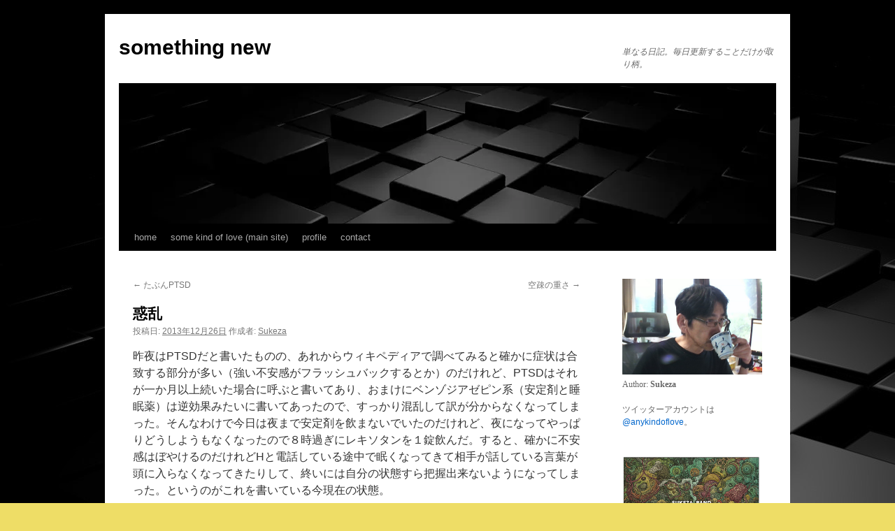

--- FILE ---
content_type: text/html; charset=UTF-8
request_url: http://somekindoflove.net/blog/?p=3173
body_size: 14949
content:
<!DOCTYPE html>
<html lang="ja">
<head>
<meta charset="UTF-8"/>
<title>
惑乱 | something new	</title>
<link rel="profile" href="https://gmpg.org/xfn/11"/>
<link rel="stylesheet" type="text/css" media="all" href="http://somekindoflove.net/blog/wp-content/themes/twentyten/style.css?ver=20250415"/>
<link rel="pingback" href="http://somekindoflove.net/blog/xmlrpc.php">
<meta name='robots' content='max-image-preview:large'/>
<style>img:is([sizes="auto" i], [sizes^="auto," i]) {contain-intrinsic-size:3000px 1500px}</style>
<link rel="alternate" type="application/rss+xml" title="something new &raquo; フィード" href="http://somekindoflove.net/blog/?feed=rss2"/>
<link rel='stylesheet' id='dashicons-css' href='http://somekindoflove.net/blog/wp-includes/css/A.dashicons.min.css,qver=6.8.3.pagespeed.cf.DVmAQMtQdn.css' type='text/css' media='all'/><style id='post-views-counter-frontend-css' media='all'>.post-views.entry-meta>span{margin-right:0!important;font:16px/1}.post-views.entry-meta>span.post-views-icon.dashicons{display:inline-block;font-size:16px;line-height:1;text-decoration:inherit;vertical-align:middle}.post-views.load-dynamic .post-views-count{color:#0000;transition:color .3s ease-in-out;position:relative}.post-views.load-dynamic .post-views-count:after{opacity:0;transition:opacity .3s ease-in-out;position:relative;color:#6610f2}.post-views.load-dynamic.loaded .post-views-count{color:inherit}.post-views.load-dynamic.loading .post-views-count,.post-views.load-dynamic.loading .post-views-count:after{box-sizing:border-box}.post-views.load-dynamic.loading .post-views-count:after{content:"";display:block;width:16px;height:16px;border-radius:50%;border:2px solid currentColor;border-color:currentColor transparent currentColor transparent;animation:pvc-loading 1s linear infinite;position:absolute;left:50%;top:50%;transform:translate(-50%,-50%);opacity:1}@keyframes pvc-loading{0%{transform:translate(-50%,-50%) rotate(0)}to{transform:translate(-50%,-50%) rotate(360deg)}}</style><style id='wp-emoji-styles-inline-css' type='text/css'>img.wp-smiley,img.emoji{display:inline!important;border:none!important;box-shadow:none!important;height:1em!important;width:1em!important;margin:0 .07em!important;vertical-align:-.1em!important;background:none!important;padding:0!important}</style><link rel='stylesheet' id='wp-block-library-css' href='http://somekindoflove.net/blog/wp-includes/css/dist/block-library/A.style.min.css,qver=6.8.3.pagespeed.cf.6w6iIy5A4f.css' type='text/css' media='all'/><style id='wp-block-library-theme-inline-css' type='text/css'>.wp-block-audio :where(figcaption){color:#555;font-size:13px;text-align:center}.is-dark-theme .wp-block-audio :where(figcaption){color:#ffffffa6}.wp-block-audio{margin:0 0 1em}.wp-block-code{border:1px solid #ccc;border-radius:4px;font-family:Menlo,Consolas,monaco,monospace;padding:.8em 1em}.wp-block-embed :where(figcaption){color:#555;font-size:13px;text-align:center}.is-dark-theme .wp-block-embed :where(figcaption){color:#ffffffa6}.wp-block-embed{margin:0 0 1em}.blocks-gallery-caption{color:#555;font-size:13px;text-align:center}.is-dark-theme .blocks-gallery-caption{color:#ffffffa6}:root :where(.wp-block-image figcaption){color:#555;font-size:13px;text-align:center}.is-dark-theme :root :where(.wp-block-image figcaption){color:#ffffffa6}.wp-block-image{margin:0 0 1em}.wp-block-pullquote{border-bottom:4px solid;border-top:4px solid;color:currentColor;margin-bottom:1.75em}.wp-block-pullquote cite,.wp-block-pullquote footer,.wp-block-pullquote__citation{color:currentColor;font-size:.8125em;font-style:normal;text-transform:uppercase}.wp-block-quote{border-left:.25em solid;margin:0 0 1.75em;padding-left:1em}.wp-block-quote cite,.wp-block-quote footer{color:currentColor;font-size:.8125em;font-style:normal;position:relative}.wp-block-quote:where(.has-text-align-right){border-left:none;border-right:.25em solid;padding-left:0;padding-right:1em}.wp-block-quote:where(.has-text-align-center){border:none;padding-left:0}.wp-block-quote.is-large,.wp-block-quote.is-style-large,.wp-block-quote:where(.is-style-plain){border:none}.wp-block-search .wp-block-search__label{font-weight:700}.wp-block-search__button{border:1px solid #ccc;padding:.375em .625em}:where(.wp-block-group.has-background){padding:1.25em 2.375em}.wp-block-separator.has-css-opacity{opacity:.4}.wp-block-separator{border:none;border-bottom:2px solid;margin-left:auto;margin-right:auto}.wp-block-separator.has-alpha-channel-opacity{opacity:1}.wp-block-separator:not(.is-style-wide):not(.is-style-dots){width:100px}.wp-block-separator.has-background:not(.is-style-dots){border-bottom:none;height:1px}.wp-block-separator.has-background:not(.is-style-wide):not(.is-style-dots){height:2px}.wp-block-table{margin:0 0 1em}.wp-block-table td,.wp-block-table th{word-break:normal}.wp-block-table :where(figcaption){color:#555;font-size:13px;text-align:center}.is-dark-theme .wp-block-table :where(figcaption){color:#ffffffa6}.wp-block-video :where(figcaption){color:#555;font-size:13px;text-align:center}.is-dark-theme .wp-block-video :where(figcaption){color:#ffffffa6}.wp-block-video{margin:0 0 1em}:root :where(.wp-block-template-part.has-background){margin-bottom:0;margin-top:0;padding:1.25em 2.375em}</style><style id='classic-theme-styles-inline-css' type='text/css'>.wp-block-button__link{color:#fff;background-color:#32373c;border-radius:9999px;box-shadow:none;text-decoration:none;padding:calc(.667em + 2px) calc(1.333em + 2px);font-size:1.125em}.wp-block-file__button{background:#32373c;color:#fff;text-decoration:none}</style><style id='global-styles-inline-css' type='text/css'>:root{--wp--preset--aspect-ratio--square:1;--wp--preset--aspect-ratio--4-3: 4/3;--wp--preset--aspect-ratio--3-4: 3/4;--wp--preset--aspect-ratio--3-2: 3/2;--wp--preset--aspect-ratio--2-3: 2/3;--wp--preset--aspect-ratio--16-9: 16/9;--wp--preset--aspect-ratio--9-16: 9/16;--wp--preset--color--black:#000;--wp--preset--color--cyan-bluish-gray:#abb8c3;--wp--preset--color--white:#fff;--wp--preset--color--pale-pink:#f78da7;--wp--preset--color--vivid-red:#cf2e2e;--wp--preset--color--luminous-vivid-orange:#ff6900;--wp--preset--color--luminous-vivid-amber:#fcb900;--wp--preset--color--light-green-cyan:#7bdcb5;--wp--preset--color--vivid-green-cyan:#00d084;--wp--preset--color--pale-cyan-blue:#8ed1fc;--wp--preset--color--vivid-cyan-blue:#0693e3;--wp--preset--color--vivid-purple:#9b51e0;--wp--preset--color--blue:#06c;--wp--preset--color--medium-gray:#666;--wp--preset--color--light-gray:#f1f1f1;--wp--preset--gradient--vivid-cyan-blue-to-vivid-purple:linear-gradient(135deg,rgba(6,147,227,1) 0%,#9b51e0 100%);--wp--preset--gradient--light-green-cyan-to-vivid-green-cyan:linear-gradient(135deg,#7adcb4 0%,#00d082 100%);--wp--preset--gradient--luminous-vivid-amber-to-luminous-vivid-orange:linear-gradient(135deg,rgba(252,185,0,1) 0%,rgba(255,105,0,1) 100%);--wp--preset--gradient--luminous-vivid-orange-to-vivid-red:linear-gradient(135deg,rgba(255,105,0,1) 0%,#cf2e2e 100%);--wp--preset--gradient--very-light-gray-to-cyan-bluish-gray:linear-gradient(135deg,#eee 0%,#a9b8c3 100%);--wp--preset--gradient--cool-to-warm-spectrum:linear-gradient(135deg,#4aeadc 0%,#9778d1 20%,#cf2aba 40%,#ee2c82 60%,#fb6962 80%,#fef84c 100%);--wp--preset--gradient--blush-light-purple:linear-gradient(135deg,#ffceec 0%,#9896f0 100%);--wp--preset--gradient--blush-bordeaux:linear-gradient(135deg,#fecda5 0%,#fe2d2d 50%,#6b003e 100%);--wp--preset--gradient--luminous-dusk:linear-gradient(135deg,#ffcb70 0%,#c751c0 50%,#4158d0 100%);--wp--preset--gradient--pale-ocean:linear-gradient(135deg,#fff5cb 0%,#b6e3d4 50%,#33a7b5 100%);--wp--preset--gradient--electric-grass:linear-gradient(135deg,#caf880 0%,#71ce7e 100%);--wp--preset--gradient--midnight:linear-gradient(135deg,#020381 0%,#2874fc 100%);--wp--preset--font-size--small:13px;--wp--preset--font-size--medium:20px;--wp--preset--font-size--large:36px;--wp--preset--font-size--x-large:42px;--wp--preset--spacing--20:.44rem;--wp--preset--spacing--30:.67rem;--wp--preset--spacing--40:1rem;--wp--preset--spacing--50:1.5rem;--wp--preset--spacing--60:2.25rem;--wp--preset--spacing--70:3.38rem;--wp--preset--spacing--80:5.06rem;--wp--preset--shadow--natural:6px 6px 9px rgba(0,0,0,.2);--wp--preset--shadow--deep:12px 12px 50px rgba(0,0,0,.4);--wp--preset--shadow--sharp:6px 6px 0 rgba(0,0,0,.2);--wp--preset--shadow--outlined:6px 6px 0 -3px rgba(255,255,255,1) , 6px 6px rgba(0,0,0,1);--wp--preset--shadow--crisp:6px 6px 0 rgba(0,0,0,1)}:where(.is-layout-flex){gap:.5em}:where(.is-layout-grid){gap:.5em}body .is-layout-flex{display:flex}.is-layout-flex{flex-wrap:wrap;align-items:center}.is-layout-flex > :is(*, div){margin:0}body .is-layout-grid{display:grid}.is-layout-grid > :is(*, div){margin:0}:where(.wp-block-columns.is-layout-flex){gap:2em}:where(.wp-block-columns.is-layout-grid){gap:2em}:where(.wp-block-post-template.is-layout-flex){gap:1.25em}:where(.wp-block-post-template.is-layout-grid){gap:1.25em}.has-black-color{color:var(--wp--preset--color--black)!important}.has-cyan-bluish-gray-color{color:var(--wp--preset--color--cyan-bluish-gray)!important}.has-white-color{color:var(--wp--preset--color--white)!important}.has-pale-pink-color{color:var(--wp--preset--color--pale-pink)!important}.has-vivid-red-color{color:var(--wp--preset--color--vivid-red)!important}.has-luminous-vivid-orange-color{color:var(--wp--preset--color--luminous-vivid-orange)!important}.has-luminous-vivid-amber-color{color:var(--wp--preset--color--luminous-vivid-amber)!important}.has-light-green-cyan-color{color:var(--wp--preset--color--light-green-cyan)!important}.has-vivid-green-cyan-color{color:var(--wp--preset--color--vivid-green-cyan)!important}.has-pale-cyan-blue-color{color:var(--wp--preset--color--pale-cyan-blue)!important}.has-vivid-cyan-blue-color{color:var(--wp--preset--color--vivid-cyan-blue)!important}.has-vivid-purple-color{color:var(--wp--preset--color--vivid-purple)!important}.has-black-background-color{background-color:var(--wp--preset--color--black)!important}.has-cyan-bluish-gray-background-color{background-color:var(--wp--preset--color--cyan-bluish-gray)!important}.has-white-background-color{background-color:var(--wp--preset--color--white)!important}.has-pale-pink-background-color{background-color:var(--wp--preset--color--pale-pink)!important}.has-vivid-red-background-color{background-color:var(--wp--preset--color--vivid-red)!important}.has-luminous-vivid-orange-background-color{background-color:var(--wp--preset--color--luminous-vivid-orange)!important}.has-luminous-vivid-amber-background-color{background-color:var(--wp--preset--color--luminous-vivid-amber)!important}.has-light-green-cyan-background-color{background-color:var(--wp--preset--color--light-green-cyan)!important}.has-vivid-green-cyan-background-color{background-color:var(--wp--preset--color--vivid-green-cyan)!important}.has-pale-cyan-blue-background-color{background-color:var(--wp--preset--color--pale-cyan-blue)!important}.has-vivid-cyan-blue-background-color{background-color:var(--wp--preset--color--vivid-cyan-blue)!important}.has-vivid-purple-background-color{background-color:var(--wp--preset--color--vivid-purple)!important}.has-black-border-color{border-color:var(--wp--preset--color--black)!important}.has-cyan-bluish-gray-border-color{border-color:var(--wp--preset--color--cyan-bluish-gray)!important}.has-white-border-color{border-color:var(--wp--preset--color--white)!important}.has-pale-pink-border-color{border-color:var(--wp--preset--color--pale-pink)!important}.has-vivid-red-border-color{border-color:var(--wp--preset--color--vivid-red)!important}.has-luminous-vivid-orange-border-color{border-color:var(--wp--preset--color--luminous-vivid-orange)!important}.has-luminous-vivid-amber-border-color{border-color:var(--wp--preset--color--luminous-vivid-amber)!important}.has-light-green-cyan-border-color{border-color:var(--wp--preset--color--light-green-cyan)!important}.has-vivid-green-cyan-border-color{border-color:var(--wp--preset--color--vivid-green-cyan)!important}.has-pale-cyan-blue-border-color{border-color:var(--wp--preset--color--pale-cyan-blue)!important}.has-vivid-cyan-blue-border-color{border-color:var(--wp--preset--color--vivid-cyan-blue)!important}.has-vivid-purple-border-color{border-color:var(--wp--preset--color--vivid-purple)!important}.has-vivid-cyan-blue-to-vivid-purple-gradient-background{background:var(--wp--preset--gradient--vivid-cyan-blue-to-vivid-purple)!important}.has-light-green-cyan-to-vivid-green-cyan-gradient-background{background:var(--wp--preset--gradient--light-green-cyan-to-vivid-green-cyan)!important}.has-luminous-vivid-amber-to-luminous-vivid-orange-gradient-background{background:var(--wp--preset--gradient--luminous-vivid-amber-to-luminous-vivid-orange)!important}.has-luminous-vivid-orange-to-vivid-red-gradient-background{background:var(--wp--preset--gradient--luminous-vivid-orange-to-vivid-red)!important}.has-very-light-gray-to-cyan-bluish-gray-gradient-background{background:var(--wp--preset--gradient--very-light-gray-to-cyan-bluish-gray)!important}.has-cool-to-warm-spectrum-gradient-background{background:var(--wp--preset--gradient--cool-to-warm-spectrum)!important}.has-blush-light-purple-gradient-background{background:var(--wp--preset--gradient--blush-light-purple)!important}.has-blush-bordeaux-gradient-background{background:var(--wp--preset--gradient--blush-bordeaux)!important}.has-luminous-dusk-gradient-background{background:var(--wp--preset--gradient--luminous-dusk)!important}.has-pale-ocean-gradient-background{background:var(--wp--preset--gradient--pale-ocean)!important}.has-electric-grass-gradient-background{background:var(--wp--preset--gradient--electric-grass)!important}.has-midnight-gradient-background{background:var(--wp--preset--gradient--midnight)!important}.has-small-font-size{font-size:var(--wp--preset--font-size--small)!important}.has-medium-font-size{font-size:var(--wp--preset--font-size--medium)!important}.has-large-font-size{font-size:var(--wp--preset--font-size--large)!important}.has-x-large-font-size{font-size:var(--wp--preset--font-size--x-large)!important}:where(.wp-block-post-template.is-layout-flex){gap:1.25em}:where(.wp-block-post-template.is-layout-grid){gap:1.25em}:where(.wp-block-columns.is-layout-flex){gap:2em}:where(.wp-block-columns.is-layout-grid){gap:2em}:root :where(.wp-block-pullquote){font-size:1.5em;line-height:1.6}</style><style id='wordpress-popular-posts-css-css' media='all'>.wpp-no-data{}.wpp-list{}.wpp-list li{overflow:hidden;float:none;clear:both;margin-bottom:1rem}.wpp-list li:last-of-type{margin-bottom:0}.wpp-list li.current{}.wpp-thumbnail{display:inline;float:left;margin:0 1rem 0 0;border:none}.wpp_def_no_src{object-fit:contain}.wpp-post-title{}.wpp-excerpt{}.wpp-excerpt:empty{display:none}.wpp-meta,.post-stats{display:block;font-size:.8em}.wpp-meta:empty,.post-stats:empty{display:none}.wpp-comments{}.wpp-views{}.wpp-author{}.wpp-date{}.wpp-category{}.wpp-rating{}</style><link rel='stylesheet' id='twentyten-block-style-css' href='http://somekindoflove.net/blog/wp-content/themes/twentyten/A.blocks.css,qver=20250220.pagespeed.cf.27vualbU7E.css' type='text/css' media='all'/><style id="wpp-loading-animation-styles">@-webkit-keyframes bgslide{from{background-position-x:0}to{background-position-x:-200%}}@keyframes bgslide{from{background-position-x:0}to{background-position-x:-200%}}.wpp-widget-block-placeholder,.wpp-shortcode-placeholder{margin:0 auto;width:60px;height:3px;background:#dd3737;background:linear-gradient(90deg,#dd3737 0%,#571313 10%,#dd3737 100%);background-size:200% auto;border-radius:3px;-webkit-animation:bgslide 1s infinite linear;animation:bgslide 1s infinite linear}</style><style data-context="foundation-flickity-css">.flickity-enabled{position:relative}.flickity-enabled:focus{outline:0}.flickity-viewport{overflow:hidden;position:relative;height:100%}.flickity-slider{position:absolute;width:100%;height:100%}.flickity-enabled.is-draggable{-webkit-tap-highlight-color:transparent;tap-highlight-color:transparent;-webkit-user-select:none;-moz-user-select:none;-ms-user-select:none;user-select:none}.flickity-enabled.is-draggable .flickity-viewport{cursor:move;cursor:-webkit-grab;cursor:grab}.flickity-enabled.is-draggable .flickity-viewport.is-pointer-down{cursor:-webkit-grabbing;cursor:grabbing}.flickity-prev-next-button{position:absolute;top:50%;width:44px;height:44px;border:none;border-radius:50%;background:#fff;background:hsla(0,0%,100%,.75);cursor:pointer;-webkit-transform:translateY(-50%);transform:translateY(-50%)}.flickity-prev-next-button:hover{background:#fff}.flickity-prev-next-button:focus{outline:0;box-shadow:0 0 0 5px #09f}.flickity-prev-next-button:active{opacity:.6}.flickity-prev-next-button.previous{left:10px}.flickity-prev-next-button.next{right:10px}.flickity-rtl .flickity-prev-next-button.previous{left:auto;right:10px}.flickity-rtl .flickity-prev-next-button.next{right:auto;left:10px}.flickity-prev-next-button:disabled{opacity:.3;cursor:auto}.flickity-prev-next-button svg{position:absolute;left:20%;top:20%;width:60%;height:60%}.flickity-prev-next-button .arrow{fill:#333}.flickity-page-dots{position:absolute;width:100%;bottom:-25px;padding:0;margin:0;list-style:none;text-align:center;line-height:1}.flickity-rtl .flickity-page-dots{direction:rtl}.flickity-page-dots .dot{display:inline-block;width:10px;height:10px;margin:0 8px;background:#333;border-radius:50%;opacity:.25;cursor:pointer}.flickity-page-dots .dot.is-selected{opacity:1}</style><style data-context="foundation-slideout-css">.slideout-menu{position:fixed;left:0;top:0;bottom:0;right:auto;z-index:0;width:256px;overflow-y:auto;-webkit-overflow-scrolling:touch;display:none}.slideout-menu.pushit-right{left:auto;right:0}.slideout-panel{position:relative;z-index:1;will-change:transform}.slideout-open,.slideout-open .slideout-panel,.slideout-open body{overflow:hidden}.slideout-open .slideout-menu{display:block}.pushit{display:none}</style><style type="text/css" id="custom-background-css">
body.custom-background { background-color: #eedd66; background-image: url("http://somekindoflove.net/blog/wp-content/uploads/2021/11/cubes.jpg"); background-position: left top; background-size: auto; background-repeat: repeat; background-attachment: scroll; }
</style><style>.ios7.web-app-mode.has-fixed header{background-color:rgba(45,53,63,.88)}</style><style type="text/css" id="wp-custom-css">*{font-family: sans-serif,
}</style><style id="egf-frontend-styles" type="text/css">p{font-family:'sans-serif',sans-serif;font-style:normal;font-weight:400}h1{font-family:'sans-serif',sans-serif;font-style:normal;font-weight:400}h2{font-family:'sans-serif',sans-serif;font-style:normal;font-weight:400}h3{font-family:'sans-serif',sans-serif;font-style:normal;font-weight:400}h4{font-family:'sans-serif',sans-serif;font-style:normal;font-weight:400}h5{font-family:'sans-serif',sans-serif;font-style:normal;font-weight:400}h6{font-family:'sans-serif',sans-serif;font-style:normal;font-weight:400}</style><script data-pagespeed-orig-type="text/javascript" id="wpp-js" src="http://somekindoflove.net/blog/wp-content/plugins/wordpress-popular-posts/assets/js/wpp.min.js,qver=7.3.6.pagespeed.ce.NVQQm5FpAo.js" data-sampling="0" data-sampling-rate="100" data-api-url="http://somekindoflove.net/blog/index.php?rest_route=/wordpress-popular-posts" data-post-id="3173" data-token="8130109c3c" data-lang="0" data-debug="0" type="text/psajs" data-pagespeed-orig-index="0"></script>
<script data-pagespeed-orig-type="text/javascript" type="text/psajs" data-pagespeed-orig-index="1">//<![CDATA[
window._wpemojiSettings={"baseUrl":"https:\/\/s.w.org\/images\/core\/emoji\/16.0.1\/72x72\/","ext":".png","svgUrl":"https:\/\/s.w.org\/images\/core\/emoji\/16.0.1\/svg\/","svgExt":".svg","source":{"concatemoji":"http:\/\/somekindoflove.net\/blog\/wp-includes\/js\/wp-emoji-release.min.js?ver=6.8.3"}};!function(s,n){var o,i,e;function c(e){try{var t={supportTests:e,timestamp:(new Date).valueOf()};sessionStorage.setItem(o,JSON.stringify(t))}catch(e){}}function p(e,t,n){e.clearRect(0,0,e.canvas.width,e.canvas.height),e.fillText(t,0,0);var t=new Uint32Array(e.getImageData(0,0,e.canvas.width,e.canvas.height).data),a=(e.clearRect(0,0,e.canvas.width,e.canvas.height),e.fillText(n,0,0),new Uint32Array(e.getImageData(0,0,e.canvas.width,e.canvas.height).data));return t.every(function(e,t){return e===a[t]})}function u(e,t){e.clearRect(0,0,e.canvas.width,e.canvas.height),e.fillText(t,0,0);for(var n=e.getImageData(16,16,1,1),a=0;a<n.data.length;a++)if(0!==n.data[a])return!1;return!0}function f(e,t,n,a){switch(t){case"flag":return n(e,"\ud83c\udff3\ufe0f\u200d\u26a7\ufe0f","\ud83c\udff3\ufe0f\u200b\u26a7\ufe0f")?!1:!n(e,"\ud83c\udde8\ud83c\uddf6","\ud83c\udde8\u200b\ud83c\uddf6")&&!n(e,"\ud83c\udff4\udb40\udc67\udb40\udc62\udb40\udc65\udb40\udc6e\udb40\udc67\udb40\udc7f","\ud83c\udff4\u200b\udb40\udc67\u200b\udb40\udc62\u200b\udb40\udc65\u200b\udb40\udc6e\u200b\udb40\udc67\u200b\udb40\udc7f");case"emoji":return!a(e,"\ud83e\udedf")}return!1}function g(e,t,n,a){var r="undefined"!=typeof WorkerGlobalScope&&self instanceof WorkerGlobalScope?new OffscreenCanvas(300,150):s.createElement("canvas"),o=r.getContext("2d",{willReadFrequently:!0}),i=(o.textBaseline="top",o.font="600 32px Arial",{});return e.forEach(function(e){i[e]=t(o,e,n,a)}),i}function t(e){var t=s.createElement("script");t.src=e,t.defer=!0,s.head.appendChild(t)}"undefined"!=typeof Promise&&(o="wpEmojiSettingsSupports",i=["flag","emoji"],n.supports={everything:!0,everythingExceptFlag:!0},e=new Promise(function(e){s.addEventListener("DOMContentLoaded",e,{once:!0})}),new Promise(function(t){var n=function(){try{var e=JSON.parse(sessionStorage.getItem(o));if("object"==typeof e&&"number"==typeof e.timestamp&&(new Date).valueOf()<e.timestamp+604800&&"object"==typeof e.supportTests)return e.supportTests}catch(e){}return null}();if(!n){if("undefined"!=typeof Worker&&"undefined"!=typeof OffscreenCanvas&&"undefined"!=typeof URL&&URL.createObjectURL&&"undefined"!=typeof Blob)try{var e="postMessage("+g.toString()+"("+[JSON.stringify(i),f.toString(),p.toString(),u.toString()].join(",")+"));",a=new Blob([e],{type:"text/javascript"}),r=new Worker(URL.createObjectURL(a),{name:"wpTestEmojiSupports"});return void(r.onmessage=function(e){c(n=e.data),r.terminate(),t(n)})}catch(e){}c(n=g(i,f,p,u))}t(n)}).then(function(e){for(var t in e)n.supports[t]=e[t],n.supports.everything=n.supports.everything&&n.supports[t],"flag"!==t&&(n.supports.everythingExceptFlag=n.supports.everythingExceptFlag&&n.supports[t]);n.supports.everythingExceptFlag=n.supports.everythingExceptFlag&&!n.supports.flag,n.DOMReady=!1,n.readyCallback=function(){n.DOMReady=!0}}).then(function(){return e}).then(function(){var e;n.supports.everything||(n.readyCallback(),(e=n.source||{}).concatemoji?t(e.concatemoji):e.wpemoji&&e.twemoji&&(t(e.twemoji),t(e.wpemoji)))}))}((window,document),window._wpemojiSettings);
//]]></script>
<link rel="https://api.w.org/" href="http://somekindoflove.net/blog/index.php?rest_route=/"/><link rel="alternate" title="JSON" type="application/json" href="http://somekindoflove.net/blog/index.php?rest_route=/wp/v2/posts/3173"/><link rel="EditURI" type="application/rsd+xml" title="RSD" href="http://somekindoflove.net/blog/xmlrpc.php?rsd"/>
<meta name="generator" content="WordPress 6.8.3"/>
<link rel="canonical" href="http://somekindoflove.net/blog/?p=3173"/>
<link rel='shortlink' href='http://somekindoflove.net/blog/?p=3173'/>
<link rel="alternate" title="oEmbed (JSON)" type="application/json+oembed" href="http://somekindoflove.net/blog/index.php?rest_route=%2Foembed%2F1.0%2Fembed&#038;url=http%3A%2F%2Fsomekindoflove.net%2Fblog%2F%3Fp%3D3173"/>
<link rel="alternate" title="oEmbed (XML)" type="text/xml+oembed" href="http://somekindoflove.net/blog/index.php?rest_route=%2Foembed%2F1.0%2Fembed&#038;url=http%3A%2F%2Fsomekindoflove.net%2Fblog%2F%3Fp%3D3173&#038;format=xml"/>
<link rel="preconnect" href="https://fonts.googleapis.com">
<link rel="preconnect" href="https://fonts.gstatic.com">
<link rel="icon" href="http://somekindoflove.net/blog/wp-content/uploads/2015/11/xcropped-stripe11-32x32.gif.pagespeed.ic.n2K8x-_Rno.webp" sizes="32x32"/>
<link rel="icon" href="http://somekindoflove.net/blog/wp-content/uploads/2015/11/xcropped-stripe11-192x192.gif.pagespeed.ic.M-uTXbLLKh.webp" sizes="192x192"/>
<link rel="apple-touch-icon" href="http://somekindoflove.net/blog/wp-content/uploads/2015/11/xcropped-stripe11-180x180.gif.pagespeed.ic.vzCk0r3JAC.webp"/>
<meta name="msapplication-TileImage" content="http://somekindoflove.net/blog/wp-content/uploads/2015/11/cropped-stripe11-270x270.gif"/>
</head>
<body class="wp-singular post-template-default single single-post postid-3173 single-format-standard custom-background wp-theme-twentyten"><noscript><meta HTTP-EQUIV="refresh" content="0;url='http://somekindoflove.net/blog/?p=3173&amp;PageSpeed=noscript'" /><style><!--table,div,span,font,p{display:none} --></style><div style="display:block">Please click <a href="http://somekindoflove.net/blog/?p=3173&amp;PageSpeed=noscript">here</a> if you are not redirected within a few seconds.</div></noscript>
<div id="wrapper" class="hfeed">
<a href="#content" class="screen-reader-text skip-link">コンテンツへスキップ</a>
<div id="header">
<div id="masthead">
<div id="branding" role="banner">
<div id="site-title">
<span>
<a href="http://somekindoflove.net/blog/" rel="home">something new</a>
</span>
</div>
<div id="site-description">単なる日記。毎日更新することだけが取り柄。</div>
<img src="http://somekindoflove.net/blog/wp-content/uploads/2015/11/xcropped-cubes-14394-1920x1080.jpg.pagespeed.ic.HwmZoSohBc.webp" width="940" height="197" alt="something new" srcset="http://somekindoflove.net/blog/wp-content/uploads/2015/11/xcropped-cubes-14394-1920x1080.jpg.pagespeed.ic.HwmZoSohBc.webp 940w, http://somekindoflove.net/blog/wp-content/uploads/2015/11/xcropped-cubes-14394-1920x1080-300x63.jpg.pagespeed.ic.wJNrWzaADn.webp 300w, http://somekindoflove.net/blog/wp-content/uploads/2015/11/xcropped-cubes-14394-1920x1080-900x189.jpg.pagespeed.ic.dy4N1YwJfk.webp 900w" sizes="(max-width: 940px) 100vw, 940px" decoding="async" fetchpriority="high"/>	</div><!-- #branding -->
<div id="access" role="navigation">
<div class="menu-header"><ul id="menu-some-kind-of-love" class="menu"><li id="menu-item-6470" class="menu-item menu-item-type-custom menu-item-object-custom menu-item-home menu-item-6470"><a href="http://somekindoflove.net/blog/">home</a></li>
<li id="menu-item-2854" class="menu-item menu-item-type-custom menu-item-object-custom menu-item-has-children menu-item-2854"><a href="http://www.somekindoflove.net/">some kind of love (main site)</a>
<ul class="sub-menu">
<li id="menu-item-3006" class="menu-item menu-item-type-custom menu-item-object-custom menu-item-3006"><a href="http://somekindoflove.net/frag/">fragments</a></li>
<li id="menu-item-3007" class="menu-item menu-item-type-custom menu-item-object-custom menu-item-3007"><a href="http://mt.sukeza.rakusaba.jp/gambling_away/">gambling away</a></li>
<li id="menu-item-3008" class="menu-item menu-item-type-custom menu-item-object-custom menu-item-3008"><a href="http://www.somekindoflove.net/myfm/index.htm">myfm &#8211; my favorite music</a></li>
<li id="menu-item-3009" class="menu-item menu-item-type-custom menu-item-object-custom menu-item-3009"><a href="http://www.somekindoflove.net/novels.htm">fiction</a></li>
<li id="menu-item-3010" class="menu-item menu-item-type-custom menu-item-object-custom menu-item-3010"><a href="http://www.somekindoflove.net/skom/index.htm">some-kind-of-music</a></li>
</ul>
</li>
<li id="menu-item-2855" class="menu-item menu-item-type-post_type menu-item-object-page menu-item-2855"><a href="http://somekindoflove.net/blog/?page_id=11">profile</a></li>
<li id="menu-item-6461" class="menu-item menu-item-type-post_type menu-item-object-page menu-item-6461"><a href="http://somekindoflove.net/blog/?page_id=6459">contact</a></li>
</ul></div>	</div><!-- #access -->
</div><!-- #masthead -->
</div><!-- #header -->
<div id="main">
<div id="container">
<div id="content" role="main">
<div id="nav-above" class="navigation">
<div class="nav-previous"><a href="http://somekindoflove.net/blog/?p=3170" rel="prev"><span class="meta-nav">&larr;</span> たぶんPTSD</a></div>
<div class="nav-next"><a href="http://somekindoflove.net/blog/?p=3176" rel="next">空疎の重さ <span class="meta-nav">&rarr;</span></a></div>
</div><!-- #nav-above -->
<div id="post-3173" class="post-3173 post type-post status-publish format-standard hentry category-1">
<h1 class="entry-title">惑乱</h1>
<div class="entry-meta">
<span class="meta-prep meta-prep-author">投稿日:</span> <a href="http://somekindoflove.net/blog/?p=3173" title="01:06" rel="bookmark"><span class="entry-date">2013年12月26日</span></a> <span class="meta-sep">作成者:</span> <span class="author vcard"><a class="url fn n" href="http://somekindoflove.net/blog/?author=1" title="Sukeza の投稿をすべて表示">Sukeza</a></span>	</div><!-- .entry-meta -->
<div class="entry-content">
<p>昨夜はPTSDだと書いたものの、あれからウィキペディアで調べてみると確かに症状は合致する部分が多い（強い不安感がフラッシュバックするとか）のだけれど、PTSDはそれが一か月以上続いた場合に呼ぶと書いてあり、おまけにベンゾジアゼピン系（安定剤と睡眠薬）は逆効果みたいに書いてあったので、すっかり混乱して訳が分からなくなってしまった。そんなわけで今日は夜まで安定剤を飲まないでいたのだけれど、夜になってやっぱりどうしようもなくなったので８時過ぎにレキソタンを１錠飲んだ。すると、確かに不安感はぼやけるのだけれどHと電話している途中で眠くなってきて相手が話している言葉が頭に入らなくなってきたりして、終いには自分の状態すら把握出来ないようになってしまった。というのがこれを書いている今現在の状態。</p>
<p>とにかく何も楽しくない。何をやってもまったく気分転換にならない。コーヒーが美味しいと思えるのは朝だけ、煙草はやたらと吸いたくなるが実際に吸ってみると美味しいと思えないし楽になるわけでもない。最低限やらなければならないことを必死こいてようやくやるだけで、後は何も出来ないしやることすら思いつかない。してみるとやっぱりうつが酷いだけなのかとかも思うが、結局のところ症状に名前をつけたところで何がどうなるというわけでもない。どうにもならない状態。</p>
<p>にも関わらず昨夜は珍しく恋をする夢を見て、朝の気分はそれほど酷くはなかった。短い業務を義務的にやり、それから母の病院へ。今日も雪は降らず晴れていた。</p>
<p><a href="http://somekindoflove.net/blog/wp-content/uploads/2013/12/sora6.jpg"><img decoding="async" src="http://somekindoflove.net/blog/wp-content/uploads/2013/12/sora6.jpg" alt="sora6" width="600" height="450" class="alignnone size-full wp-image-3174" srcset="http://somekindoflove.net/blog/wp-content/uploads/2013/12/sora6.jpg 600w, http://somekindoflove.net/blog/wp-content/uploads/2013/12/sora6-300x225.jpg 300w" sizes="(max-width: 600px) 100vw, 600px"/></a><br/>
この写真では晴れてるっぽくないが。</p>
<p>病室に行くとベッドが空だったので母を探しに行くと、食堂ではなくもっと小ぶりなデイルームというところにいて、同じ町内の母の友人が３人来ていた。その間の母は表情も悪くなくアイスクリームを食べたりしていたのだが、３人が帰ると珍しく母がいらいらして大きな声を出したりしてちょっと怒っていた。どうやら歩く練習をしないと歩けなくなるということにいらいらしていたらしいのだが、母が怒るのを見たのは５月以来だから７か月ぶりだ。そんな風に短い時間の間でも母の状態はころころと変わる。昨日の医師の話によると、活動的にするために持ち上げる薬を出しているということだったので、そのせいもあると思う。陽性反応だ。こういう不安定なところを見るとまた不安にもなるし憂鬱にもなる。</p>
<p>病院から帰宅して一人になると、前述のように何も出来なくなる。どうしようもないので８時からBSで長友がキャプテンマークを巻いた先日のミラノダービーの録画中継を見たが、試合に入り込めないしちっとも楽しめない。むしろ、何も出来ないのにサッカーなんか見ていていいのだろうかなどという疑念の方が湧いてくる。人生を無駄にしている感が物凄い。</p>
<p>ああ、やっぱり文章が散漫になる。頭が回らないのでまともな文章が書けない。一体全体、どうしたら少しは精神状態が改善するのか、皆目分からなくて困惑している。途方に暮れている。</p>
<p><script data-pagespeed-orig-type="text/javascript" type="text/psajs" data-pagespeed-orig-index="2">google_ad_client="ca-pub-3721669105266041";google_ad_slot="5031782617";google_ad_width=234;google_ad_height=60;</script><br/>
<script data-pagespeed-orig-type="text/javascript" src="http://pagead2.googlesyndication.com/pagead/show_ads.js" type="text/psajs" data-pagespeed-orig-index="3"></script></p>
<div class="post-views content-post post-3173 entry-meta load-static">
<span class="post-views-icon dashicons dashicons-chart-bar"></span> <span class="post-views-label">Post Views:</span> <span class="post-views-count">5</span>
</div>	</div><!-- .entry-content -->
<div class="entry-utility">
カテゴリー: <a href="http://somekindoflove.net/blog/?cat=1" rel="category">未分類</a> <a href="http://somekindoflove.net/blog/?p=3173" title="惑乱 へのパーマリンク" rel="bookmark">パーマリンク</a>	</div><!-- .entry-utility -->
</div><!-- #post-3173 -->
<div id="nav-below" class="navigation">
<div class="nav-previous"><a href="http://somekindoflove.net/blog/?p=3170" rel="prev"><span class="meta-nav">&larr;</span> たぶんPTSD</a></div>
<div class="nav-next"><a href="http://somekindoflove.net/blog/?p=3176" rel="next">空疎の重さ <span class="meta-nav">&rarr;</span></a></div>
</div><!-- #nav-below -->
</div><!-- #content -->
</div><!-- #container -->
<div id="primary" class="widget-area" role="complementary">
<ul class="xoxo">
<li id="text-3" class="widget-container widget_text">	<div class="textwidget"><img src="http://www.somekindoflove.net/sport22020.jpg"><br/>
Author: <strong>Sukeza</strong>
<p>
<br/>
ツイッターアカウントは<a href="http://twitter.com/#!/anykindoflove">@anykindoflove</a>。
</p>
<br/>
<a href="https://linkco.re/TRrbnmTv">
<img src="http://somekindoflove.net/Everything.jpg.pagespeed.ce._byeo4vtBY.jpg">
<b>オンラインバンド、Sukeza Bandのニューアルバム「Everything」配信中</a>。</b>
</p>
<a href="https://twitter.com/anykindoflove" class="twitter-follow-button" data-show-count="false">Follow @anykindoflove</a>
<script type="text/psajs" data-pagespeed-orig-index="4">!function(d,s,id){var js,fjs=d.getElementsByTagName(s)[0],p=/^http:/.test(d.location)?'http':'https';if(!d.getElementById(id)){js=d.createElement(s);js.id=id;js.src=p+'://platform.twitter.com/widgets.js';fjs.parentNode.insertBefore(js,fjs);}}(document,'script','twitter-wjs');</script>
<p>
<a href="http://www.youtube.com/user/anykindoflove?sub_confirmation=1" target="_blank">YouTubeのチャンネル登録はこちら</a></div>
</li><li id="calendar-3" class="widget-container widget_calendar"><div id="calendar_wrap" class="calendar_wrap"><table id="wp-calendar" class="wp-calendar-table">
<caption>2026年1月</caption>
<thead>
<tr>
<th scope="col" aria-label="月曜日">月</th>
<th scope="col" aria-label="火曜日">火</th>
<th scope="col" aria-label="水曜日">水</th>
<th scope="col" aria-label="木曜日">木</th>
<th scope="col" aria-label="金曜日">金</th>
<th scope="col" aria-label="土曜日">土</th>
<th scope="col" aria-label="日曜日">日</th>
</tr>
</thead>
<tbody>
<tr>
<td colspan="3" class="pad">&nbsp;</td><td><a href="http://somekindoflove.net/blog/?m=20260101" aria-label="2026年1月1日 に投稿を公開">1</a></td><td><a href="http://somekindoflove.net/blog/?m=20260102" aria-label="2026年1月2日 に投稿を公開">2</a></td><td><a href="http://somekindoflove.net/blog/?m=20260103" aria-label="2026年1月3日 に投稿を公開">3</a></td><td><a href="http://somekindoflove.net/blog/?m=20260104" aria-label="2026年1月4日 に投稿を公開">4</a></td>
</tr>
<tr>
<td><a href="http://somekindoflove.net/blog/?m=20260105" aria-label="2026年1月5日 に投稿を公開">5</a></td><td><a href="http://somekindoflove.net/blog/?m=20260106" aria-label="2026年1月6日 に投稿を公開">6</a></td><td><a href="http://somekindoflove.net/blog/?m=20260107" aria-label="2026年1月7日 に投稿を公開">7</a></td><td><a href="http://somekindoflove.net/blog/?m=20260108" aria-label="2026年1月8日 に投稿を公開">8</a></td><td><a href="http://somekindoflove.net/blog/?m=20260109" aria-label="2026年1月9日 に投稿を公開">9</a></td><td>10</td><td><a href="http://somekindoflove.net/blog/?m=20260111" aria-label="2026年1月11日 に投稿を公開">11</a></td>
</tr>
<tr>
<td><a href="http://somekindoflove.net/blog/?m=20260112" aria-label="2026年1月12日 に投稿を公開">12</a></td><td><a href="http://somekindoflove.net/blog/?m=20260113" aria-label="2026年1月13日 に投稿を公開">13</a></td><td><a href="http://somekindoflove.net/blog/?m=20260114" aria-label="2026年1月14日 に投稿を公開">14</a></td><td><a href="http://somekindoflove.net/blog/?m=20260115" aria-label="2026年1月15日 に投稿を公開">15</a></td><td>16</td><td><a href="http://somekindoflove.net/blog/?m=20260117" aria-label="2026年1月17日 に投稿を公開">17</a></td><td><a href="http://somekindoflove.net/blog/?m=20260118" aria-label="2026年1月18日 に投稿を公開">18</a></td>
</tr>
<tr>
<td><a href="http://somekindoflove.net/blog/?m=20260119" aria-label="2026年1月19日 に投稿を公開">19</a></td><td><a href="http://somekindoflove.net/blog/?m=20260120" aria-label="2026年1月20日 に投稿を公開">20</a></td><td>21</td><td><a href="http://somekindoflove.net/blog/?m=20260122" aria-label="2026年1月22日 に投稿を公開">22</a></td><td id="today"><a href="http://somekindoflove.net/blog/?m=20260123" aria-label="2026年1月23日 に投稿を公開">23</a></td><td>24</td><td>25</td>
</tr>
<tr>
<td>26</td><td>27</td><td>28</td><td>29</td><td>30</td><td>31</td>
<td class="pad" colspan="1">&nbsp;</td>
</tr>
</tbody>
</table><nav aria-label="前と次の月" class="wp-calendar-nav">
<span class="wp-calendar-nav-prev"><a href="http://somekindoflove.net/blog/?m=202512">&laquo; 12月</a></span>
<span class="pad">&nbsp;</span>
<span class="wp-calendar-nav-next">&nbsp;</span>
</nav></div></li><li id="search-2" class="widget-container widget_search"><form role="search" method="get" id="searchform" class="searchform" action="http://somekindoflove.net/blog/">
<div>
<label class="screen-reader-text" for="s">検索:</label>
<input type="text" value="" name="s" id="s"/>
<input type="submit" id="searchsubmit" value="検索"/>
</div>
</form></li>
<li id="recent-posts-2" class="widget-container widget_recent_entries">
<h3 class="widget-title">最近の投稿</h3>
<ul>
<li>
<a href="http://somekindoflove.net/blog/?p=16721">サボタージュ</a>
</li>
<li>
<a href="http://somekindoflove.net/blog/?p=16719">氷の世界</a>
</li>
<li>
<a href="http://somekindoflove.net/blog/?p=16717">冷</a>
</li>
<li>
<a href="http://somekindoflove.net/blog/?p=16713">老いは時を急ぐ</a>
</li>
<li>
<a href="http://somekindoflove.net/blog/?p=16710">時差、福田村事件</a>
</li>
</ul>
</li><li id="archives-2" class="widget-container widget_archive"><h3 class="widget-title">アーカイブ</h3>
<ul>
<li><a href='http://somekindoflove.net/blog/?m=202601'>2026年1月</a></li>
<li><a href='http://somekindoflove.net/blog/?m=202512'>2025年12月</a></li>
<li><a href='http://somekindoflove.net/blog/?m=202511'>2025年11月</a></li>
<li><a href='http://somekindoflove.net/blog/?m=202510'>2025年10月</a></li>
<li><a href='http://somekindoflove.net/blog/?m=202509'>2025年9月</a></li>
<li><a href='http://somekindoflove.net/blog/?m=202508'>2025年8月</a></li>
<li><a href='http://somekindoflove.net/blog/?m=202507'>2025年7月</a></li>
<li><a href='http://somekindoflove.net/blog/?m=202506'>2025年6月</a></li>
<li><a href='http://somekindoflove.net/blog/?m=202505'>2025年5月</a></li>
<li><a href='http://somekindoflove.net/blog/?m=202504'>2025年4月</a></li>
<li><a href='http://somekindoflove.net/blog/?m=202503'>2025年3月</a></li>
<li><a href='http://somekindoflove.net/blog/?m=202502'>2025年2月</a></li>
<li><a href='http://somekindoflove.net/blog/?m=202501'>2025年1月</a></li>
<li><a href='http://somekindoflove.net/blog/?m=202412'>2024年12月</a></li>
<li><a href='http://somekindoflove.net/blog/?m=202411'>2024年11月</a></li>
<li><a href='http://somekindoflove.net/blog/?m=202410'>2024年10月</a></li>
<li><a href='http://somekindoflove.net/blog/?m=202409'>2024年9月</a></li>
<li><a href='http://somekindoflove.net/blog/?m=202408'>2024年8月</a></li>
<li><a href='http://somekindoflove.net/blog/?m=202407'>2024年7月</a></li>
<li><a href='http://somekindoflove.net/blog/?m=202406'>2024年6月</a></li>
<li><a href='http://somekindoflove.net/blog/?m=202405'>2024年5月</a></li>
<li><a href='http://somekindoflove.net/blog/?m=202404'>2024年4月</a></li>
<li><a href='http://somekindoflove.net/blog/?m=202403'>2024年3月</a></li>
<li><a href='http://somekindoflove.net/blog/?m=202402'>2024年2月</a></li>
<li><a href='http://somekindoflove.net/blog/?m=202401'>2024年1月</a></li>
<li><a href='http://somekindoflove.net/blog/?m=202312'>2023年12月</a></li>
<li><a href='http://somekindoflove.net/blog/?m=202311'>2023年11月</a></li>
<li><a href='http://somekindoflove.net/blog/?m=202310'>2023年10月</a></li>
<li><a href='http://somekindoflove.net/blog/?m=202309'>2023年9月</a></li>
<li><a href='http://somekindoflove.net/blog/?m=202308'>2023年8月</a></li>
<li><a href='http://somekindoflove.net/blog/?m=202307'>2023年7月</a></li>
<li><a href='http://somekindoflove.net/blog/?m=202306'>2023年6月</a></li>
<li><a href='http://somekindoflove.net/blog/?m=202305'>2023年5月</a></li>
<li><a href='http://somekindoflove.net/blog/?m=202304'>2023年4月</a></li>
<li><a href='http://somekindoflove.net/blog/?m=202303'>2023年3月</a></li>
<li><a href='http://somekindoflove.net/blog/?m=202302'>2023年2月</a></li>
<li><a href='http://somekindoflove.net/blog/?m=202301'>2023年1月</a></li>
<li><a href='http://somekindoflove.net/blog/?m=202212'>2022年12月</a></li>
<li><a href='http://somekindoflove.net/blog/?m=202211'>2022年11月</a></li>
<li><a href='http://somekindoflove.net/blog/?m=202210'>2022年10月</a></li>
<li><a href='http://somekindoflove.net/blog/?m=202209'>2022年9月</a></li>
<li><a href='http://somekindoflove.net/blog/?m=202208'>2022年8月</a></li>
<li><a href='http://somekindoflove.net/blog/?m=202207'>2022年7月</a></li>
<li><a href='http://somekindoflove.net/blog/?m=202206'>2022年6月</a></li>
<li><a href='http://somekindoflove.net/blog/?m=202205'>2022年5月</a></li>
<li><a href='http://somekindoflove.net/blog/?m=202204'>2022年4月</a></li>
<li><a href='http://somekindoflove.net/blog/?m=202203'>2022年3月</a></li>
<li><a href='http://somekindoflove.net/blog/?m=202202'>2022年2月</a></li>
<li><a href='http://somekindoflove.net/blog/?m=202201'>2022年1月</a></li>
<li><a href='http://somekindoflove.net/blog/?m=202112'>2021年12月</a></li>
<li><a href='http://somekindoflove.net/blog/?m=202111'>2021年11月</a></li>
<li><a href='http://somekindoflove.net/blog/?m=202011'>2020年11月</a></li>
<li><a href='http://somekindoflove.net/blog/?m=202010'>2020年10月</a></li>
<li><a href='http://somekindoflove.net/blog/?m=202009'>2020年9月</a></li>
<li><a href='http://somekindoflove.net/blog/?m=202008'>2020年8月</a></li>
<li><a href='http://somekindoflove.net/blog/?m=202007'>2020年7月</a></li>
<li><a href='http://somekindoflove.net/blog/?m=202006'>2020年6月</a></li>
<li><a href='http://somekindoflove.net/blog/?m=202005'>2020年5月</a></li>
<li><a href='http://somekindoflove.net/blog/?m=202004'>2020年4月</a></li>
<li><a href='http://somekindoflove.net/blog/?m=202003'>2020年3月</a></li>
<li><a href='http://somekindoflove.net/blog/?m=202002'>2020年2月</a></li>
<li><a href='http://somekindoflove.net/blog/?m=202001'>2020年1月</a></li>
<li><a href='http://somekindoflove.net/blog/?m=201912'>2019年12月</a></li>
<li><a href='http://somekindoflove.net/blog/?m=201911'>2019年11月</a></li>
<li><a href='http://somekindoflove.net/blog/?m=201910'>2019年10月</a></li>
<li><a href='http://somekindoflove.net/blog/?m=201909'>2019年9月</a></li>
<li><a href='http://somekindoflove.net/blog/?m=201908'>2019年8月</a></li>
<li><a href='http://somekindoflove.net/blog/?m=201907'>2019年7月</a></li>
<li><a href='http://somekindoflove.net/blog/?m=201906'>2019年6月</a></li>
<li><a href='http://somekindoflove.net/blog/?m=201905'>2019年5月</a></li>
<li><a href='http://somekindoflove.net/blog/?m=201904'>2019年4月</a></li>
<li><a href='http://somekindoflove.net/blog/?m=201903'>2019年3月</a></li>
<li><a href='http://somekindoflove.net/blog/?m=201902'>2019年2月</a></li>
<li><a href='http://somekindoflove.net/blog/?m=201901'>2019年1月</a></li>
<li><a href='http://somekindoflove.net/blog/?m=201812'>2018年12月</a></li>
<li><a href='http://somekindoflove.net/blog/?m=201811'>2018年11月</a></li>
<li><a href='http://somekindoflove.net/blog/?m=201810'>2018年10月</a></li>
<li><a href='http://somekindoflove.net/blog/?m=201809'>2018年9月</a></li>
<li><a href='http://somekindoflove.net/blog/?m=201808'>2018年8月</a></li>
<li><a href='http://somekindoflove.net/blog/?m=201807'>2018年7月</a></li>
<li><a href='http://somekindoflove.net/blog/?m=201806'>2018年6月</a></li>
<li><a href='http://somekindoflove.net/blog/?m=201805'>2018年5月</a></li>
<li><a href='http://somekindoflove.net/blog/?m=201804'>2018年4月</a></li>
<li><a href='http://somekindoflove.net/blog/?m=201803'>2018年3月</a></li>
<li><a href='http://somekindoflove.net/blog/?m=201802'>2018年2月</a></li>
<li><a href='http://somekindoflove.net/blog/?m=201801'>2018年1月</a></li>
<li><a href='http://somekindoflove.net/blog/?m=201712'>2017年12月</a></li>
<li><a href='http://somekindoflove.net/blog/?m=201711'>2017年11月</a></li>
<li><a href='http://somekindoflove.net/blog/?m=201710'>2017年10月</a></li>
<li><a href='http://somekindoflove.net/blog/?m=201709'>2017年9月</a></li>
<li><a href='http://somekindoflove.net/blog/?m=201708'>2017年8月</a></li>
<li><a href='http://somekindoflove.net/blog/?m=201707'>2017年7月</a></li>
<li><a href='http://somekindoflove.net/blog/?m=201706'>2017年6月</a></li>
<li><a href='http://somekindoflove.net/blog/?m=201705'>2017年5月</a></li>
<li><a href='http://somekindoflove.net/blog/?m=201704'>2017年4月</a></li>
<li><a href='http://somekindoflove.net/blog/?m=201703'>2017年3月</a></li>
<li><a href='http://somekindoflove.net/blog/?m=201702'>2017年2月</a></li>
<li><a href='http://somekindoflove.net/blog/?m=201701'>2017年1月</a></li>
<li><a href='http://somekindoflove.net/blog/?m=201612'>2016年12月</a></li>
<li><a href='http://somekindoflove.net/blog/?m=201611'>2016年11月</a></li>
<li><a href='http://somekindoflove.net/blog/?m=201610'>2016年10月</a></li>
<li><a href='http://somekindoflove.net/blog/?m=201609'>2016年9月</a></li>
<li><a href='http://somekindoflove.net/blog/?m=201608'>2016年8月</a></li>
<li><a href='http://somekindoflove.net/blog/?m=201607'>2016年7月</a></li>
<li><a href='http://somekindoflove.net/blog/?m=201606'>2016年6月</a></li>
<li><a href='http://somekindoflove.net/blog/?m=201605'>2016年5月</a></li>
<li><a href='http://somekindoflove.net/blog/?m=201604'>2016年4月</a></li>
<li><a href='http://somekindoflove.net/blog/?m=201603'>2016年3月</a></li>
<li><a href='http://somekindoflove.net/blog/?m=201602'>2016年2月</a></li>
<li><a href='http://somekindoflove.net/blog/?m=201601'>2016年1月</a></li>
<li><a href='http://somekindoflove.net/blog/?m=201512'>2015年12月</a></li>
<li><a href='http://somekindoflove.net/blog/?m=201511'>2015年11月</a></li>
<li><a href='http://somekindoflove.net/blog/?m=201510'>2015年10月</a></li>
<li><a href='http://somekindoflove.net/blog/?m=201509'>2015年9月</a></li>
<li><a href='http://somekindoflove.net/blog/?m=201508'>2015年8月</a></li>
<li><a href='http://somekindoflove.net/blog/?m=201507'>2015年7月</a></li>
<li><a href='http://somekindoflove.net/blog/?m=201506'>2015年6月</a></li>
<li><a href='http://somekindoflove.net/blog/?m=201505'>2015年5月</a></li>
<li><a href='http://somekindoflove.net/blog/?m=201504'>2015年4月</a></li>
<li><a href='http://somekindoflove.net/blog/?m=201503'>2015年3月</a></li>
<li><a href='http://somekindoflove.net/blog/?m=201502'>2015年2月</a></li>
<li><a href='http://somekindoflove.net/blog/?m=201501'>2015年1月</a></li>
<li><a href='http://somekindoflove.net/blog/?m=201412'>2014年12月</a></li>
<li><a href='http://somekindoflove.net/blog/?m=201411'>2014年11月</a></li>
<li><a href='http://somekindoflove.net/blog/?m=201410'>2014年10月</a></li>
<li><a href='http://somekindoflove.net/blog/?m=201409'>2014年9月</a></li>
<li><a href='http://somekindoflove.net/blog/?m=201408'>2014年8月</a></li>
<li><a href='http://somekindoflove.net/blog/?m=201407'>2014年7月</a></li>
<li><a href='http://somekindoflove.net/blog/?m=201406'>2014年6月</a></li>
<li><a href='http://somekindoflove.net/blog/?m=201405'>2014年5月</a></li>
<li><a href='http://somekindoflove.net/blog/?m=201404'>2014年4月</a></li>
<li><a href='http://somekindoflove.net/blog/?m=201403'>2014年3月</a></li>
<li><a href='http://somekindoflove.net/blog/?m=201402'>2014年2月</a></li>
<li><a href='http://somekindoflove.net/blog/?m=201401'>2014年1月</a></li>
<li><a href='http://somekindoflove.net/blog/?m=201312'>2013年12月</a></li>
<li><a href='http://somekindoflove.net/blog/?m=201311'>2013年11月</a></li>
<li><a href='http://somekindoflove.net/blog/?m=201310'>2013年10月</a></li>
<li><a href='http://somekindoflove.net/blog/?m=201309'>2013年9月</a></li>
<li><a href='http://somekindoflove.net/blog/?m=201308'>2013年8月</a></li>
<li><a href='http://somekindoflove.net/blog/?m=201307'>2013年7月</a></li>
<li><a href='http://somekindoflove.net/blog/?m=201306'>2013年6月</a></li>
<li><a href='http://somekindoflove.net/blog/?m=201305'>2013年5月</a></li>
<li><a href='http://somekindoflove.net/blog/?m=201304'>2013年4月</a></li>
<li><a href='http://somekindoflove.net/blog/?m=201303'>2013年3月</a></li>
<li><a href='http://somekindoflove.net/blog/?m=201302'>2013年2月</a></li>
<li><a href='http://somekindoflove.net/blog/?m=201301'>2013年1月</a></li>
<li><a href='http://somekindoflove.net/blog/?m=201212'>2012年12月</a></li>
<li><a href='http://somekindoflove.net/blog/?m=201211'>2012年11月</a></li>
<li><a href='http://somekindoflove.net/blog/?m=201210'>2012年10月</a></li>
<li><a href='http://somekindoflove.net/blog/?m=201209'>2012年9月</a></li>
<li><a href='http://somekindoflove.net/blog/?m=201208'>2012年8月</a></li>
<li><a href='http://somekindoflove.net/blog/?m=201207'>2012年7月</a></li>
<li><a href='http://somekindoflove.net/blog/?m=201206'>2012年6月</a></li>
<li><a href='http://somekindoflove.net/blog/?m=201205'>2012年5月</a></li>
<li><a href='http://somekindoflove.net/blog/?m=201204'>2012年4月</a></li>
<li><a href='http://somekindoflove.net/blog/?m=201203'>2012年3月</a></li>
<li><a href='http://somekindoflove.net/blog/?m=201202'>2012年2月</a></li>
<li><a href='http://somekindoflove.net/blog/?m=201201'>2012年1月</a></li>
<li><a href='http://somekindoflove.net/blog/?m=201112'>2011年12月</a></li>
<li><a href='http://somekindoflove.net/blog/?m=201111'>2011年11月</a></li>
<li><a href='http://somekindoflove.net/blog/?m=201110'>2011年10月</a></li>
<li><a href='http://somekindoflove.net/blog/?m=201109'>2011年9月</a></li>
<li><a href='http://somekindoflove.net/blog/?m=201108'>2011年8月</a></li>
<li><a href='http://somekindoflove.net/blog/?m=201107'>2011年7月</a></li>
<li><a href='http://somekindoflove.net/blog/?m=201106'>2011年6月</a></li>
</ul>
</li><li id="text-8" class="widget-container widget_text">	<div class="textwidget"> <a class="twitter-timeline" href="https://twitter.com/anykindoflove" data-widget-id="670282583410765824">Tweets by @anykindoflove</a>
<script type="text/psajs" data-pagespeed-orig-index="5">!function(d,s,id){var js,fjs=d.getElementsByTagName(s)[0],p=/^http:/.test(d.location)?'http':'https';if(!d.getElementById(id)){js=d.createElement(s);js.id=id;js.src=p+"://platform.twitter.com/widgets.js";fjs.parentNode.insertBefore(js,fjs);}}(document,"script","twitter-wjs");</script>
</div>
</li><li id="categories-2" class="widget-container widget_categories"><h3 class="widget-title">カテゴリー</h3>
<ul>
<li class="cat-item cat-item-1"><a href="http://somekindoflove.net/blog/?cat=1">未分類</a>
</li>
<li class="cat-item cat-item-3"><a href="http://somekindoflove.net/blog/?cat=3">本</a>
</li>
</ul>
</li><li id="linkcat-5" class="widget-container widget_links"><h3 class="widget-title">Links</h3>
<ul class='xoxo blogroll'>
<li><a href="http://somekindoflove.net/frag/">fragments</a></li>
<li><a href="http://mt.sukeza.rakusaba.jp/gambling_away/">gambling away</a></li>
<li><a href="http://www.somekindoflove.net/myfm/index.htm">myfm &#8211; my favorite music</a></li>
<li><a href="http://somekindoflove.net/" title="サイトのトップページ">some kind of love (main site)</a></li>
<li><a href="http://somekindoflov.jugem.jp/">something new （過去ログ）</a></li>
<li><a href="http://anykindoflove.blog.fc2.com/">興味本位生活</a></li>
</ul>
</li>
<li id="custom_html-2" class="widget_text widget-container widget_custom_html"><div class="textwidget custom-html-widget"><a href="https://fxgt.com/?refid=4905" target="_blank"><img src="https://ib.fxgt.com/storage/uploads/affiliate-banners/1647351497871-leverageupto11000lowspreads250x250px.gif" width="250" height="250" alt=""/></a></div></li>	</ul>
</div><!-- #primary .widget-area -->
</div><!-- #main -->
<div id="footer" role="contentinfo">
<div id="colophon">
<div id="footer-widget-area" role="complementary">
<div id="first" class="widget-area">
<ul class="xoxo">
</ul>
</div><!-- #first .widget-area -->
</div><!-- #footer-widget-area -->
<div id="site-info">
<a href="http://somekindoflove.net/blog/" rel="home">
something new	</a>
</div><!-- #site-info -->
<div id="site-generator">
<a href="https://ja.wordpress.org/" class="imprint" title="セマンティックなパブリッシングツール">
Proudly powered by WordPress.	</a>
</div><!-- #site-generator -->
</div><!-- #colophon -->
</div><!-- #footer -->
</div><!-- #wrapper -->
<!-- Powered by WPtouch: 4.3.62 --><script type="text/javascript" src="/pagespeed_static/js_defer.I4cHjq6EEP.js"></script></body>
</html>


--- FILE ---
content_type: text/html; charset=utf-8
request_url: https://www.google.com/recaptcha/api2/aframe
body_size: 265
content:
<!DOCTYPE HTML><html><head><meta http-equiv="content-type" content="text/html; charset=UTF-8"></head><body><script nonce="Tqmy1lxeIi-BtabP1okLEA">/** Anti-fraud and anti-abuse applications only. See google.com/recaptcha */ try{var clients={'sodar':'https://pagead2.googlesyndication.com/pagead/sodar?'};window.addEventListener("message",function(a){try{if(a.source===window.parent){var b=JSON.parse(a.data);var c=clients[b['id']];if(c){var d=document.createElement('img');d.src=c+b['params']+'&rc='+(localStorage.getItem("rc::a")?sessionStorage.getItem("rc::b"):"");window.document.body.appendChild(d);sessionStorage.setItem("rc::e",parseInt(sessionStorage.getItem("rc::e")||0)+1);localStorage.setItem("rc::h",'1769120239235');}}}catch(b){}});window.parent.postMessage("_grecaptcha_ready", "*");}catch(b){}</script></body></html>